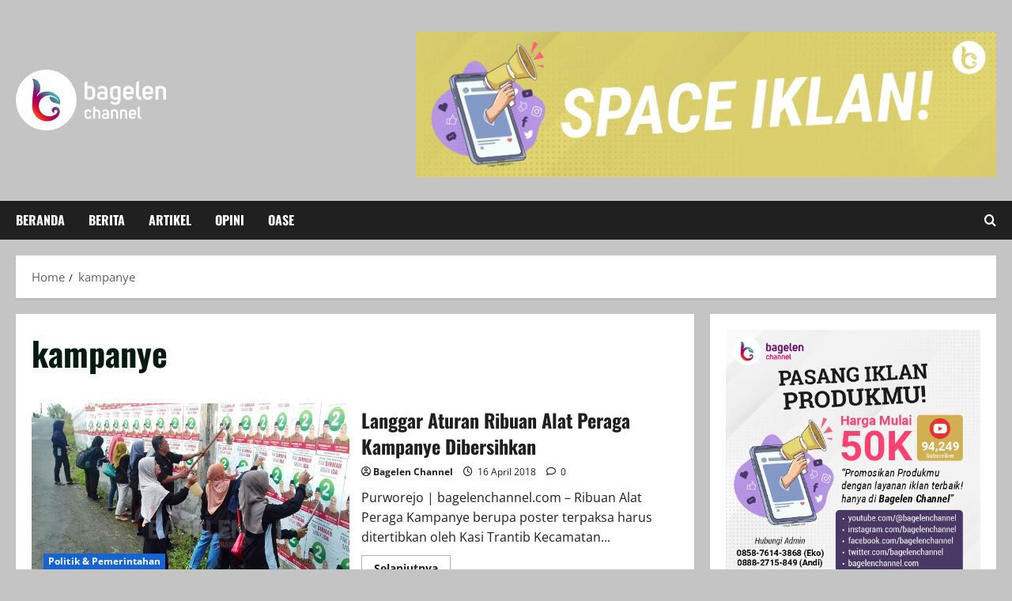

--- FILE ---
content_type: text/html; charset=utf-8
request_url: https://www.google.com/recaptcha/api2/aframe
body_size: 268
content:
<!DOCTYPE HTML><html><head><meta http-equiv="content-type" content="text/html; charset=UTF-8"></head><body><script nonce="iQsXF2xkO65bXyQ74P5WSA">/** Anti-fraud and anti-abuse applications only. See google.com/recaptcha */ try{var clients={'sodar':'https://pagead2.googlesyndication.com/pagead/sodar?'};window.addEventListener("message",function(a){try{if(a.source===window.parent){var b=JSON.parse(a.data);var c=clients[b['id']];if(c){var d=document.createElement('img');d.src=c+b['params']+'&rc='+(localStorage.getItem("rc::a")?sessionStorage.getItem("rc::b"):"");window.document.body.appendChild(d);sessionStorage.setItem("rc::e",parseInt(sessionStorage.getItem("rc::e")||0)+1);localStorage.setItem("rc::h",'1769264651110');}}}catch(b){}});window.parent.postMessage("_grecaptcha_ready", "*");}catch(b){}</script></body></html>

--- FILE ---
content_type: application/javascript; charset=utf-8
request_url: https://fundingchoicesmessages.google.com/f/AGSKWxV5HPfK6Xe-EQxVCRtZOF4JXP9p6i9rmwMyJzLjoOEXAKp7n0adc2xU92pzqAU4vGQcr0stTVOv5bmGe7ktVmnQ-Zqhel4xEkwYq4uIATqSBk3R3TGH5D_i1N7MUTZgTgocYRlGkPrEBCYQ0D6OhMfWvHbis3ZKv42l4BG9Wy_4AQX2m23ldURbp6Rh/_/ads/outbrain?/afr.php?/adlog.php?/adserverdata._468.htm
body_size: -1289
content:
window['6fe15012-ca67-46ca-bdaa-2768f4f8ac3f'] = true;